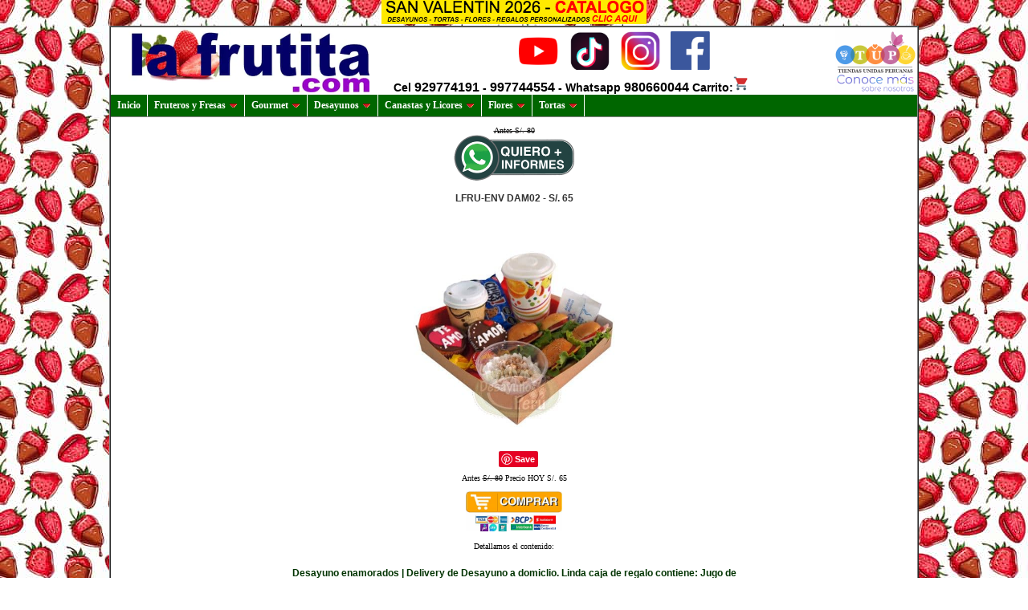

--- FILE ---
content_type: text/html; charset=UTF-8
request_url: https://www.lafrutita.com/envios/index.php?id=inicio2&arr=DAM02&id2=02&t=317
body_size: 14746
content:
<!DOCTYPE html>
<html lang="es"><head>
<meta name="viewport" content="width=device-width, initial-scale=1"> 
<center><a title="San Valentin 2026" href="https://www.grameco.com/14/"><img src="http://www.cacepe.com/s/valen.webp" alt="Catalogo San Valentin" /></a></center>

<link rel="canonical" href="https://www.Lafrutita.com/envios/index.php?id=inicio2&arr=DAM02&id2=02&t=317" /> <title>DAM02 - Delivery de Desayuno | Desayunos para enamorar </title> <title>48 Tableros en  Delivery de Fresas - DAM02 </title> <meta name="description" content="Canastas decoradas | Cajas de desayuno sorpresa | Cajas decoradas para bebes recien nacidos | Cajas decoradas para desayunos sorpresas | Delivery de licores 24 horas | Cajas de desayuno | Bombon decorado | Torta decorada cerveza | Canastas con cupcakes | Desayunos para Chicos delivery lima"/> <meta name="robots" content="index, follow, max-snippet:-1, max-image-preview:large, max-video-preview:-1"/> <meta name="keywords" content=""/><meta property="og:title" content="Delivery de Desayuno | Desayunos para enamorar"/><meta property="og:description" content="Desayuno enamorados | Delivery de Desayuno a domiclio. Linda caja de regalo contiene: Jugo de naranja, café pasado gota a gota, 4 petipanes con delicioso jamon, postre tres leches, galleta chips ahoy!, 1 bombon de chocolate, 2 sachet de azucar y dos cupcakes decorado con masa elastica. Cubiertos, individual decorativo y tarjeta de dedicatoria."/><meta property="og:url" content="/index.php?id=inicio2&arr=DAM02&id2=02&t=317"/><meta property="og:site_name" content="https://www.Lafrutita.com/envios/"/><meta property="article:publisher" content="https://www.facebook.com/tiendasunidasperuanas/"/><meta property="article:modified_time" content="2026-01-15T09:36:52+00:00"/><meta property="og:image" content="https://www.cacepe.com/s/productos/DAM19.jpg"/><meta property="og:image:width" content="300"/><meta property="og:image:height" content="80"/><meta name="Author" Content="Luis Rossell Vizcarra - www.cacepe.com"><meta name="revisit-after" content="1 days"><meta name="distribution" content="Global"><meta http-equiv="Content-Type" content="text/html; charset=iso-8859-1"><meta http-equiv="Content-Language" content="es-pe">		 <meta name="twitter:card" content="summary"/><meta name="twitter:site" content="@grameco" /><meta name="twitter:title" content="Delivery de Desayuno | Desayunos para enamorar"/><meta name="twitter:description" content="Desayuno enamorados | Delivery de Desayuno a domiclio. Linda caja de regalo contiene: Jugo de naranja, café pasado gota a gota, 4 petipanes con delicioso jamon, postre tres leches, galleta chips ahoy!, 1 bombon de chocolate, 2 sachet de azucar y dos cupcakes decorado con masa elastica. Cubiertos, individual decorativo y tarjeta de dedicatoria." /><meta name="twitter:label1" content="Escrito por"><meta name="twitter:data1" content="Delivery de Fresas"><meta name="twitter:label2" content="Tiempo de lectura"><meta name="twitter:data2" content="3 minutos"><style type="text/css">
.ddsubmenustyle, .ddsubmenustyle div{ /*topmost and sub DIVs, respectively*/
font: normal 13px Verdana;
margin: 0;
padding: 0;
position: absolute;
left: 0;
top: 0;
list-style-type: none;
background: white;
border: 1px solid black;
border-bottom-width: 0;
visibility: hidden;
z-index: 100;
}

.ddsubmenustyle ul{
margin: 0;
padding: 0;
position: absolute;
left: 0;
top: 0;
list-style-type: none;
border: 0px none;
}

.ddsubmenustyle li a{
display: block;
width: 170px; /*width of menu (not including side paddings)*/
color: black;
background-color: lightyellow;
text-decoration: none;
padding: 4px 5px;
border-bottom: 1px solid black;
}

* html .ddsubmenustyle li{ /*IE6 CSS hack*/
display: inline-block;
width: 170px; /*width of menu (include side paddings of LI A*/
}

.ddsubmenustyle li a:hover{
background-color: black;
color: white;
}

/* ######### Neutral CSS  ######### */

.downarrowpointer{ /*CSS for "down" arrow image added to top menu items*/
padding-left: 4px;
border: 0;
}

.rightarrowpointer{ /*CSS for "right" arrow image added to drop down menu items*/
position: absolute;
padding-top: 3px;
right: 3px;
border: 0;
}

.backarrowpointer{ /*CSS for "back" arrow image added to breadcrumb of mobile menu sub menus*/
position: relative;
border: 0;
}

.ddiframeshim{
position: absolute;
z-index: 500;
background: transparent;
border-width: 0;
width: 0;
height: 0;
display: block;
}
/* ######### Matt Black Strip Main Menu Bar CSS ######### */

.mattblackmenu ul{
margin: 0;
padding: 0;
font: bold 12px Verdana;
list-style-type: none;
border-bottom: 1px solid gray;
background: #006600;
overflow: hidden;
width: 100%;
}

.mattblackmenu li{
font-size: 12px;
display: inline;
margin: 0;
}

.mattblackmenu li a{
float: left;
display: block;
text-decoration: none;
margin: 0;
padding: 6px 8px; /*padding inside each tab*/
border-right: 1px solid white; /*right divider between tabs*/
color: white;
background: #006600;
}

.mattblackmenu li a:visited{
color: white;
}

.mattblackmenu li a:hover{
background: black; /*background of tabs for hover state */
}

.mattblackmenu a.selected{
background: black; /*background of tab with "selected" class assigned to its LI */
}
.notransition{ /* class to temporarily disable CSS3 transition. No not edit */
  -webkit-transition: none !important;
  -moz-transition: none !important;
  -o-transition: none !important;
  transition: none !important;
}

/* ######### Mobile Menu CSS  ######### */


nav.mobilelevelsmenu{
	position: fixed;
	width: 240px; /* width of menu. Percentage value accepted */
	height: 100%; /* height of menu */
	border: 1px solid black;
  left: 0;
  top: 0;
  z-index: 1000;
	overflow: hidden;
	-webkit-transform: translateX(-100%);
	transform: translateX(-100%);
	opacity: 0;
	-webkit-transition: all 0.5s; /* animate UL menus within mobile container into view */
	transition: all 0.5s; /* animate UL menus within mobile container into view */
}

nav.mobilelevelsmenu.open{
	-webkit-transform: translateX(0);
	transform: translateX(0);
	opacity: 1;
	-webkit-transition: all 0.5s; /* animate UL menus within mobile container into view */
	transition: all 0.5s; /* animate UL menus within mobile container into view */
}

nav.mobilelevelsmenu ul{
	width: 100%;
	height: 100%;
	position: absolute;
	overflow-y: auto;
	list-style: none;
	margin: 0;
	padding: 0;
	left: 0;
	top: 0;
	background: lightyellow;
	font-size: 12px;
	font-weight: bold;
  box-shadow: 0 0 10px gray;
	-webkit-box-sizing: border-box;
	-moz-box-sizing: border-box;
	box-sizing: border-box;
	-webkit-transition: left 0.5s;
	transition: left 0.5s; /* animate UL menus' left property inside mobile container to show them */
}


nav.mobilelevelsmenu ul li.breadcrumb{ /* Breadcrumb DIV that gets added to top of each sub level UL menu */
  position: relative;
  padding: 10px;
  border-bottom: 1px solid gray;
  background: black;
	color: white;
  font-weight: bold;
  cursor: pointer;
}

nav.mobilelevelsmenu ul span.left{ /* SPAN inside breadcrumb containing "left" arrow markup */
	margin-right: 5px;
	font-weight: bold;
	font-size: 1.5em;
	color: darkred;
}


nav.mobilelevelsmenu ul li{
	
}

nav.mobilelevelsmenu ul li a{
  text-decoration: none;
  display: block;
  padding: 10px;
  color: black;
  border-bottom: 1px solid #eee;
}

nav.mobilelevelsmenu ul li a:hover{
  background: black;
	color: white;
}

nav.mobilelevelsmenu ul li a span.right{ /* SPAN inside LI headers containing "right" arrow markup */
  position: absolute;
  right: 8px;
	font-weight: bold;
	font-size: 1.1em;
}

/* ############# Animated Drawer icon (horizontal mobile menu toggler) CSS ############# */

.animateddrawer{
	font-size: 10px; /* Base font size. Adjust this value to modify size of drawer icon */
  width: 3em; 
  height: 2.8em; 
  outline: none;
  display: none;
	position: relative;
	background: white;
	z-index: 1000;
}

.animateddrawer:before, .animateddrawer:after{
  position: absolute;
  content: '';
  display: block;
  width: 100%;
  height: 0.6em; /* height of top and bottom drawer line */
  background: black;
  border-radius: 2px;
  top: 0;
  left: 0;
  opacity: 1;
  -webkit-transition: all 0.3s ease-in; /* set transition type and time */
  transition: all 0.3s ease-in; 
}

.animateddrawer:after{
  top: auto;
  bottom: 0;
}

.animateddrawer span{
  width: 100%;
  height: 0.6em; /* height of middle drawer line */
  background: black;
  position: absolute;
  top: 50%;
  margin-top: -0.3em; /* set this to - half of middle drawer line height */
  border-radius: 2px;
  -ms-transform-origin: 50% 50%;
  -webkit-transform-origin: 50% 50%;
  transform-origin: 50% 50%;
  -webkit-transition: all 0.3s ease-in 0.3s; /* set transition type and time */
  transition: all 0.3s ease-in 0.3s;
}

.animateddrawer span::after{
  content: '';
  display: block;
  width: 100%;
  height: 0.6em; /* height of middle drawer line */
  background: black;
  border-radius: 2px;
  position: absolute;
  -ms-transform-origin: 50% 50%;
  -webkit-transform-origin: 50% 50%;
  transform-origin: 50% 50%;
  -webkit-transition: all 0.3s ease-in 0.3s; /* set transition type and time */
  transition: all 0.3s ease-in 0.3s;
}

.animateddrawer.open{
}

.animateddrawer.open:before{ /* style when .open class is added to button */
  top: 50%;
  margin-top: -0.3em; /* set this to - half of top drawer line height */
  opacity: 0;
}

.animateddrawer.open:after{ /* style when .open class is added to button */
  bottom: 50%;
  opacity: 0;
}

.animateddrawer.open span{ /* style when .open class is added to button */
  -ms-transform: rotate(-45deg);
  -webkit-transform: rotate(-45deg);
  transform: rotate(-45deg);
}

.animateddrawer.open span:after{ /* style when .open class is added to button */
  -ms-transform: rotate(-90deg);
  -webkit-transform: rotate(-90deg);
  transform: rotate(-90deg);
}
.Estilo17 {font-size: 14px; font-weight: bold; font-family: Verdana, Arial, Helvetica, sans-serif; }
.Estilo20 {font-size: 16px}
body {
	margin-top:0px;
	background-image: url('https://www.cacepe.com/s/fondos/fondoLaFrutita.comenvios.jpg');
	font-family:Verdana;font-size:10px;text-align:left}a:link{color:#000;text-decoration:none}a:visited{color:#000;text-decoration:none}a:hover{text-decoration:underline;color:#000}a:active{text-decoration:none;color:#000}.textoMedidas{color:#666;font-size:12px;font:Arial,Helvetica,sans-serif font-style:normal;font-size-adjust:none;font-stretch:normal;font-weight:100}.tituloProducto{font-size:14px;color:#900;font-weight:700;font-style:normal}.costos{color:#333;font-size:11px;font-weight:50;font-style:normal;font-size-adjust:none;font-stretch:normal;font-style:normal}.textoArreglos{font-weight:700;color:#030;font-size:12px}h1{color:#666;font-size:12px;font:Arial,Helvetica,sans-serif font-style:normal;font-size-adjust:none;font-stretch:normal;font-weight:100}h2{font-weight:700;color:#030;font-size:12px}h1,h2,h3,h4,h5,h6{font-family:Arial,Helvetica,sans-serif}h3{font-size:12px;color:#333}h4{font-size:14px;color:#fff}h5{font-size:10px;color:#fff}h6{font-size:10px;color:#333}
.button {
    background-color: #FEF7DE;
	    color: black;
    padding: 8px 10px;
    text-align: center;
    text-decoration: overline ;
    display: inline-block;
    font-size: 16px;
border-radius: 20px;
    border: 1px solid #f44336;
}
</style>
<script>
if(void 0===dd_domreadycheck)var dd_domreadycheck=!1;var ddlevelsmenu={mql:window.matchMedia?window.matchMedia("screen and (max-width: 700px)"):{matches:!1,addListener:function(){}},enableshim:!1,arrowpointers:{downarrow:["https://www.cacepe.com/s/menus/ddlevelsfiles/arrow-down.gif",11,7],rightarrow:["https://www.cacepe.com/s/menus/ddlevelsfiles/arrow-right.gif",12,12],backarrow:["https://www.cacepe.com/s/menus/ddlevelsfiles/left.gif"],showarrow:{toplevel:!0,sublevel:!0}},hideinterval:200,effects:{enableswipe:!0,enableslide:!0,enablefade:!0,duration:200},httpsiframesrc:"blank.htm",topmenuids:[],menuclone:{},topitems:{},subuls:{},lastactivesubul:{},topitemsindex:-1,ulindex:-1,hidetimers:{},shimadded:!1,nonFF:!/Firefox[\/\s](\d+\.\d+)/.test(navigator.userAgent),ismobile:null!=navigator.userAgent.match(/(iPad)|(iPhone)|(iPod)|(android)|(webOS)/i),mobilezindex:1e3,getoffset:function(e,t){return e.offsetParent?e[t]+this.getoffset(e.offsetParent,t):e[t]},getoffsetof:function(e){e._offsets={left:this.getoffset(e,"offsetLeft"),top:this.getoffset(e,"offsetTop")}},getwindowsize:function(){this.docwidth=window.innerWidth?window.innerWidth-10:this.standardbody.clientWidth-10,this.docheight=window.innerHeight?window.innerHeight-15:this.standardbody.clientHeight-18},gettopitemsdimensions:function(){for(var e=0;e<this.topmenuids.length;e++)for(var t=this.topmenuids[e],s=0;s<this.topitems[t].length;s++){var i=this.topitems[t][s],n=document.getElementById(i.getAttribute("rel"));i._dimensions={w:i.offsetWidth,h:i.offsetHeight,submenuw:n.offsetWidth,submenuh:n.offsetHeight}}},isContained:function(e,t){for(var s=(t=window.event||t).relatedTarget||("mouseover"==t.type?t.fromElement:t.toElement);s&&s!=e;)try{s=s.parentNode}catch(t){s=e}return s==e},addpointer:function(e,t,s,i){var n=document.createElement("img");n.src=s[0],n.style.width=s[1]+"px",n.style.height=s[2]+"px","rightarrowpointer"==t&&(n.style.left=e.offsetWidth-s[2]-2+"px"),n.className=t;var o=e.childNodes[1!=e.firstChild.nodeType?1:0];o&&"SPAN"==o.tagName&&(e=o),"before"==i?e.insertBefore(n,e.firstChild):e.appendChild(n)},css:function(e,t,s){var i=new RegExp("(^|\\s+)"+t+"($|\\s+)","ig");if("check"==s)return i.test(e.className);"remove"==s?e.className=e.className.replace(i,""):"add"!=s||i.test(e.className)||(e.className+=" "+t)},addshimmy:function(e){var t=window.opera?document.createElement("div"):document.createElement("iframe");t.className="ddiframeshim",t.setAttribute("src","https:"==location.protocol?this.httpsiframesrc:"about:blank"),t.setAttribute("frameborder","0"),e.appendChild(t);try{t.style.filter="progid:DXImageTransform.Microsoft.Alpha(style=0,opacity=0)"}catch(e){}return t},positionshim:function(e,t,s,i,n){if(e._istoplevel){n=window.pageYOffset?window.pageYOffset:this.standardbody.scrollTop;var o=e._offsets.top-n,d=n+this.docheight-e._offsets.top-e._dimensions.h;o>0&&(this.shimmy.topshim.style.left=i+"px",this.shimmy.topshim.style.top=n+"px",this.shimmy.topshim.style.width="99%",this.shimmy.topshim.style.height=o+"px"),d>0&&(this.shimmy.bottomshim.style.left=i+"px",this.shimmy.bottomshim.style.top=e._offsets.top+e._dimensions.h+"px",this.shimmy.bottomshim.style.width="99%",this.shimmy.bottomshim.style.height=d+"px")}},hideshim:function(){this.shimmy.topshim.style.width=this.shimmy.bottomshim.style.width=0,this.shimmy.topshim.style.height=this.shimmy.bottomshim.style.height=0},getoffset:function(e,t){return e.offsetParent?e[t]+this.getoffset(e.offsetParent,t):e[t]},buildmenu:function(e,t,s,i,n,o){t._master=e,t._pos=i,t._istoplevel=n,n&&this.addEvent(t,function(e){ddlevelsmenu.hidemenu(ddlevelsmenu.subuls[this._master][parseInt(this._pos)].parentNode)},"click"),this.subuls[e][i]=s,t._dimensions={w:t.offsetWidth,h:t.offsetHeight,submenuw:s.offsetWidth,submenuh:s.offsetHeight},this.getoffsetof(t),s.parentNode.style.left=0,s.parentNode.style.top=0,s.parentNode.style.visibility="hidden",s.style.visibility="hidden",this.addEvent(t,function(e){if(ddlevelsmenu.ismobile||!ddlevelsmenu.isContained(this,e)){var s=ddlevelsmenu.subuls[this._master][parseInt(this._pos)];this._istoplevel&&(ddlevelsmenu.css(this,"selected","add"),clearTimeout(ddlevelsmenu.hidetimers[this._master][this._pos])),ddlevelsmenu.getoffsetof(t);var i=window.pageXOffset?window.pageXOffset:ddlevelsmenu.standardbody.scrollLeft,n=window.pageYOffset?window.pageYOffset:ddlevelsmenu.standardbody.scrollTop,d=this._offsets.left+this._dimensions.submenuw+(this._istoplevel&&"topbar"==o?0:this._dimensions.w),l=this._offsets.top+this._dimensions.submenuh,a=this._istoplevel?this._offsets.left+("sidebar"==o?this._dimensions.w:0):this._dimensions.w;d-i>ddlevelsmenu.docwidth&&(a+=-this._dimensions.submenuw+(this._istoplevel&&"topbar"==o?this._dimensions.w:-this._dimensions.w),(!this._istoplevel||"topbar"!=o)&&this._offsets.left-this._dimensions.submenuw<i&&(a=0)),s.parentNode.style.left=a+"px";var m=this._istoplevel?this._offsets.top+("sidebar"==o?0:this._dimensions.h):this.offsetTop;l-n>ddlevelsmenu.docheight&&(this._dimensions.submenuh<this._offsets.top+("sidebar"==o?this._dimensions.h:0)-n?m+=-this._dimensions.submenuh+(this._istoplevel&&"topbar"==o?-this._dimensions.h:this._dimensions.h):m+=-(this._offsets.top-n)+(this._istoplevel&&"topbar"==o?-this._dimensions.h:0)),s.parentNode.style.top=m+"px",ddlevelsmenu.enableshim&&(0==ddlevelsmenu.effects.enableswipe||ddlevelsmenu.nonFF)?ddlevelsmenu.positionshim(t,s,o,i,n):s.FFscrollInfo={x:i,y:n},ddlevelsmenu.showmenu(t,s,o),ddlevelsmenu.ismobile?(t._istoplevel||e.target.parentNode.getElementsByTagName("ul").length>0)&&(e.preventDefault(),e.stopPropagation()):(e.preventDefault&&e.preventDefault(),e.stopPropagation&&e.stopPropagation())}},this.ismobile?"click":"mouseover"),this.addEvent(t,function(e){var t=ddlevelsmenu.subuls[this._master][parseInt(this._pos)];this._istoplevel?ddlevelsmenu.isContained(this,e)||ddlevelsmenu.isContained(t.parentNode,e)||ddlevelsmenu.hidemenu(t.parentNode):this._istoplevel||ddlevelsmenu.isContained(this,e)||ddlevelsmenu.hidemenu(t.parentNode)},"mouseout")},buildmobilemenu:function(e,t,s){if(document.getElementById(e+"-mobile"))i=document.getElementById(e+"-mobile");else{var i;(i=document.createElement("nav")).setAttribute("id",e+"-mobile"),i.className="mobilelevelsmenu",document.body.appendChild(i);var n=document.getElementById(e+"-mobiletoggle");n&&this.addEvent(n,function(t){ddlevelsmenu.togglemobilemenu(e),t.stopPropagation(),t.preventDefault()},"click")}var o=function(e,t,s,i){s=s||function(){},i=i||function(){};for(var n=document.createDocumentFragment(),o=t?e.cloneNode(!0):e,d=o.getElementsByTagName("ul"),l=d.length-1;l>=0;l--){var a=d[l],m=d[l].parentNode;n.appendChild(d[l]),s(l,m,a)}return n.appendChild(o),i(o),n}(t,!1,function(e,t,s){var i=document.createElement("img");i.src=ddlevelsmenu.arrowpointers.rightarrow[0],i.alt="Flecha",i.className="rightarrowpointer",t.getElementsByTagName("a")[0].appendChild(i),t._submenuref=s,s.className="submenu";var n=document.createElement("li");n.className="breadcrumb",n.innerHTML='<img height="12" width="12" alt="flechita" src="'+ddlevelsmenu.arrowpointers.backarrow[0]+'" class="backarrowpointer" /> '+t.getElementsByTagName("a")[0].firstChild.nodeValue,n._headerref=t,s.insertBefore(n,s.getElementsByTagName("li")[0]),ddlevelsmenu.addEvent(t,function(e){this.parentNode;var t=this._submenuref;ddlevelsmenu.animatemobilesubmenu(t,"100%",0),e.stopPropagation(),e.preventDefault()},"click"),ddlevelsmenu.addEvent(n,function(e){var t=this._headerref.parentNode;ddlevelsmenu.animatemobilesubmenu(t,"-100%",0),e.stopPropagation(),e.preventDefault()},"click")},function(e){e.style.zIndex=ddlevelsmenu.mobilezindex++});i.appendChild(o)},setopacity:function(e,t){if(e.style.opacity=t,"string"!=typeof e.style.opacity){e.style.MozOpacity=t;try{e.filters&&(e.style.filter="progid:DXImageTransform.Microsoft.alpha(opacity="+100*t+")")}catch(e){}}},animatemobilesubmenu:function(e,t,s){this.css(e,"notransition","add"),e.style.zIndex=ddlevelsmenu.mobilezindex++,e.style.left=t,window.getComputedStyle(e).left,this.css(e,"notransition","remove"),e.style.left=s},togglemobilemenu:function(e,t,s){var i=document.getElementById(e+"-mobiletoggle"),n=document.getElementById(e+"-mobile");return n&&(ddlevelsmenu.css(n,"open","check")?(ddlevelsmenu.css(n,"open","remove"),i&&ddlevelsmenu.css(i,"open","remove")):(ddlevelsmenu.css(n,"open","add"),i&&ddlevelsmenu.css(i,"open","add"))),!1},showmenu:function(e,t,s){if(this.effects.enableswipe||this.effects.enablefade){if(this.effects.enableswipe){var i=e._istoplevel&&"topbar"==s?e._dimensions.submenuh:e._dimensions.submenuw;t.parentNode.style.width=t.parentNode.style.height=0,t.parentNode.style.overflow="hidden"}this.effects.enablefade&&(t.parentNode.style.width=t.offsetWidth+"px",t.parentNode.style.height=t.offsetHeight+"px",this.setopacity(t.parentNode,0)),t._curanimatedegree=0,t.parentNode.style.visibility="visible",t.style.visibility="visible",clearInterval(t._animatetimer),t._starttime=(new Date).getTime(),t._animatetimer=setInterval(function(){ddlevelsmenu.revealmenu(e,t,i,s)},10)}else t.parentNode.style.visibility="visible",t.style.visibility="visible"},revealmenu:function(e,t,s,i){var n=(new Date).getTime()-t._starttime;n<this.effects.duration?(this.effects.enableswipe&&(0==t._curanimatedegree&&(t.parentNode.style[e._istoplevel&&"topbar"==i?"width":"height"]=(e._istoplevel&&"topbar"==i?t.offsetWidth:t.offsetHeight)+"px"),t.parentNode.style[e._istoplevel&&"topbar"==i?"height":"width"]=t._curanimatedegree*s+"px",this.effects.enableslide&&(t.style[e._istoplevel&&"topbar"==i?"top":"left"]=Math.floor((t._curanimatedegree-1)*s)+"px")),this.effects.enablefade&&this.setopacity(t.parentNode,t._curanimatedegree)):(clearInterval(t._animatetimer),this.effects.enableswipe&&(t.parentNode.style.width=t.offsetWidth+"px",t.parentNode.style.height=t.offsetHeight+"px",t.parentNode.style.overflow="visible",this.effects.enableslide&&(t.style.top=0,t.style.left=0)),this.effects.enablefade&&(this.setopacity(t.parentNode,1),t.parentNode.style.filter=""),this.enableshim&&t.FFscrollInfo&&this.positionshim(e,t,i,t.FFscrollInfo.x,t.FFscrollInfo.y)),t._curanimatedegree=(1-Math.cos(n/this.effects.duration*Math.PI))/2},hidemenu:function(e){void 0!==e._pos&&(this.css(this.topitems[e._master][parseInt(e._pos)],"selected","remove"),this.enableshim&&this.hideshim()),clearInterval(e.firstChild._animatetimer),e.style.left=0,e.style.top="-1000px",e.style.visibility="hidden",e.firstChild.style.visibility="hidden"},addEvent:function(e,t,s){e.addEventListener?e.addEventListener(s,t,!1):e.attachEvent&&e.attachEvent("on"+s,function(){return t.call(e,window.event)})},domready:function(e){dd_domreadycheck?e():(document.addEventListener?document.addEventListener("DOMContentLoaded",function(){document.removeEventListener("DOMContentLoaded",arguments.callee,!1),e(),dd_domreadycheck=!0},!1):document.attachEvent&&document.documentElement.doScroll&&window==window.top&&function(){if(dd_domreadycheck)e();else{try{document.documentElement.doScroll("left")}catch(e){return void setTimeout(arguments.callee,0)}e(),dd_domreadycheck=!0}}(),document.attachEvent&&parent.length>0&&this.addEvent(window,function(){e()},"load"))},init:function(e,t,s){var i=document.getElementById(e),n=document.getElementById(e+"-mobile"),o=document.getElementById(e+"-mobiletoggle");if("object"!=typeof this.menuclone[e]){this.menuclone[e]=i.getElementsByTagName("ul")[0].cloneNode(!0);for(var d=this.menuclone[e].getElementsByTagName("a"),l=0;l<d.length;l++)if(d[l].getAttribute("rel")){var a=(h=document.getElementById(d[l].getAttribute("rel"))).cloneNode(!0);a.removeAttribute("id"),a.removeAttribute("class"),d[l].parentNode.appendChild(a)}this.addEvent(document,function(t){var s=document.getElementById(e+"-mobile"),i=document.getElementById(e+"-mobiletoggle");s&&ddlevelsmenu.css(s,"open","remove"),i&&(i.className=i.className.replace(/\s*open/g,""))},"click")}if(s)return n||this.buildmobilemenu(e,this.menuclone[e],t),"none"!=i.style.display&&(i.style.display="none"),void(o&&(o.style.display="block"));if(i.style.display="block",n&&ddlevelsmenu.css(n,"open","remove"),o&&(o.className=o.className.replace(/\s*open/g,""),o.style.display="none"),"object"!=typeof this.topitems[e]){this.standardbody="CSS1Compat"==document.compatMode?document.documentElement:document.body,this.topitemsindex=-1,this.ulindex=-1,this.topmenuids.push(e),this.topitems[e]=[],this.subuls[e]=[],this.hidetimers[e]=[],this.enableshim=!this.ismobile&&this.enableshim,this.enableshim&&!this.shimadded&&(this.shimmy={},this.shimmy.topshim=this.addshimmy(document.body),this.shimmy.bottomshim=this.addshimmy(document.body),this.shimadded=!0);d=document.getElementById(e).getElementsByTagName("a");var m=[];this.getwindowsize();for(l=0;l<d.length;l++)if(d[l].getAttribute("rel")){this.topitemsindex++,this.ulindex++;var r=d[l];this.topitems[e][this.topitemsindex]=r;var h=document.getElementById(r.getAttribute("rel")),u=document.createElement("div");u.className="ddsubmenustyle",h.removeAttribute("class"),u.appendChild(h),document.body.appendChild(u),m.push(u),u.style.zIndex=2e3,u._master=e,u._pos=this.topitemsindex,this.addEvent(u,function(e){e.stopPropagation(),e.cancelBubble=!0},"touchstart"),this.addEvent(u,function(e){ddlevelsmenu.hidemenu(this)},"click");var c="sidebar"==t?"rightarrowpointer":"downarrowpointer",f="sidebar"==t?this.arrowpointers.rightarrow:this.arrowpointers.downarrow;this.arrowpointers.showarrow.toplevel&&this.addpointer(r,c,f,"sidebar"==t?"before":"after"),this.buildmenu(e,r,h,this.ulindex,!0,t),u.onmouseover=function(){clearTimeout(ddlevelsmenu.hidetimers[this._master][this._pos])},this.addEvent(u,function(e){if(!ddlevelsmenu.isContained(this,e)&&!ddlevelsmenu.isContained(ddlevelsmenu.topitems[this._master][parseInt(this._pos)],e)){var t=this;ddlevelsmenu.enableshim&&ddlevelsmenu.hideshim(),ddlevelsmenu.hidetimers[this._master][this._pos]=setTimeout(function(){ddlevelsmenu.hidemenu(t)},ddlevelsmenu.hideinterval)}},"mouseout");for(var p=h.getElementsByTagName("ul"),v=0;v<p.length;v++){this.ulindex++;var b=p[v].parentNode,y=document.createElement("div");y.appendChild(p[v]),b.appendChild(y),this.arrowpointers.showarrow.sublevel&&this.addpointer(b.getElementsByTagName("a")[0],"rightarrowpointer",this.arrowpointers.rightarrow,"before"),this.buildmenu(e,b,p[v],this.ulindex,!1,t)}}this.addEvent(window,function(){ddlevelsmenu.getwindowsize(),ddlevelsmenu.gettopitemsdimensions()},"resize"),this.ismobile&&this.addEvent(document,function(e){for(var t=0;t<m.length;t++)ddlevelsmenu.hidemenu(m[t])},"touchstart")}},setup:function(e,t){this.domready(function(){ddlevelsmenu.init(e,t,ddlevelsmenu.mql.matches)}),this.mql.addListener(function(){ddlevelsmenu.domready(function(){ddlevelsmenu.init(e,t,ddlevelsmenu.mql.matches)})})}};
</script>
 	<script type="application/ld+json">
    {
      "@context": "https://schema.org",
      "@type": "SpecialAnnouncement",
      "name": "Regalos Dia del Niño",
       "url": "index.php?id=categoria&var=220",
      "text": "En nuestra tienda encontrarás los regalos más divertidos, creativos y únicos para sorprender a los pequeños. Juguetes, sorpresas y detalles que llenan de magia su día.",
      "datePosted": "2026-01-15T09:36:52+00:00",
      "expires": "2025-08-31T23:59",
      "quarantineGuidelines": "index.php?id=categoria&var=220",
      "diseasePreventionInfo": "index.php?id=categoria&var=220",
      "spatialCoverage": [
        {
          "type": "AdministrativeArea",
          "name": "San Borja, LIMA"
        },
        {
          "type": "AdministrativeArea",
          "name": "Surco, LIMA"
        },
        {
          "type": "AdministrativeArea",
          "name": "Miraflores, LIMA"
        }
      ]
    }
    </script>	 	<script type="application/ld+json">
    {
      "@context": "https://schema.org",
      "@type": "SpecialAnnouncement",
      "name": "Regalos Delivery Lima Peru",
       "url": "index.php?id=categoria&var=68",
      "text": "Canastas de víveres para regalar 2025 sorprende con nuestras elegantes regaos, disponibles en una amplia variedad de modelos y presentaciones. Opciones surtidas ideales para regalos corporativos, ejecutivos.",
      "datePosted": "2026-01-15T09:36:52+00:00",
      "expires": "2025-07-31T23:59",
      "quarantineGuidelines": "index.php?id=categoria&var=68",
      "diseasePreventionInfo": "index.php?id=categoria&var=68",
      "spatialCoverage": [
        {
          "type": "AdministrativeArea",
          "name": "San Borja, LIMA"
        },
        {
          "type": "AdministrativeArea",
          "name": "Surco, LIMA"
        },
        {
          "type": "AdministrativeArea",
          "name": "Miraflores, LIMA"
        }
      ]
    }
    </script>	 	<script type="application/ld+json">
    {
      "@context": "https://schema.org",
      "@type": "SpecialAnnouncement",
      "name": "Regalos y Desayunos Delivery a Lima 2025",
	   "url": "index.php?id=categoria&var=319",
      "text": "Desayunos Especiales y Más para Cada Ocasión Sorprende con desayunos únicos: desde desayunos sorpresa y de cumpleaños, hasta opciones románticas, criollas o futboleras. También contamos con boxes temáticos, arreglos florales y ramos perfectos para aniversarios y momentos inolvidables.",
      "datePosted": "2026-01-15T09:36:52+00:00",
      "expires": "2025-07-31T23:59",
      "quarantineGuidelines": "index.php?id=categoria&var=319",
      "diseasePreventionInfo": "index.php?id=categoria&var=319",
      "spatialCoverage": [
        {
          "type": "AdministrativeArea",
          "name": "San Borja, LIMA"
        },
        {
          "type": "AdministrativeArea",
          "name": "Surco, LIMA"
        },
        {
          "type": "AdministrativeArea",
          "name": "Miraflores, LIMA"
        }
      ]
    }
    </script>	
</head>
	<table width="82" border="1" align="center" cellpadding="0" cellspacing="0">
  <tr>
    <td height="1"><table width="1004" border="0" align="center" cellpadding="0" cellspacing="0">
      <tr>
        <td width="14"></td>
      </tr>
      <tr>
        <td colspan="3" ></td>
      </tr>
      <tr>
        <td height="3" colspan="3" bgcolor="#FFFFFF"><table width="1000" border="0" align="center" cellpadding="0" cellspacing="0">     
          <tr>      
            <td height="80"><table width="100%" height="76" border="0" cellpadding="0" cellspacing="0" bgcolor="#FFFFFF">
              <tr>
                <td width="35%" rowspan="4"><table width="100%" border="0" cellpadding="0" cellspacing="0">
  <tr>
    <td width="350" rowspan="2"><img src="https://www.cacepe.com/s/dinteles/LaFrutita.comenvios.webp" alt="Delivery de Fresas on Chocolate Lima" width="300" height="80" hspace="20" vspace="0" /></td>
    <td width="" height="60"><div align="center"><a href="https://instagram.com/desayunoperu" target="_blank"><img src="https://www.cacepe.com/s/comunes/images/redes-sociales.png" alt="Lafrutita Lima - Redes Sociales"  width="250"border="0" /></a></div></td>
    <td width="100" rowspan="2"><a href="https://www.cacepe.com/" target="_blank"><img src="https://www.cacepe.com/s/comunes/images/tiendasunidasperuanas.png" width="100" height="80" alt="Tiendas Unidas Peruanas - Fruteros y Fresas" /></a></td>
  </tr>
  <tr>
    <td height="19" class="Estilo17">Cel <span class="Estilo20">929774191</span> - <span class="Estilo20">997744554</span> - Whatsapp <span class="Estilo20">980660044 <a href="index.php?id=compraronline" target="_self" class="Estilo17"> Carrito:<img src="https://www.cacepe.com/s/comunes/images/carico.png" width="20" height="20" alt="Whatsapp 98066044"></a> </span></td>
  </tr>
</table></td>
              </tr>
            </table></td>            
          </tr>
        </table></td>
      </tr>      
      <tr>
        <td height="3" colspan="3" bgcolor="#999999"><a class="animateddrawer" aria-label="Menu" id="ddtopmenubar-mobiletoggle" href="#">
<span></span>
</a>
<script type="text/javascript">
ddlevelsmenu.setup("ddtopmenubar", "topbar") //ddlevelsmenu.setup("mainmenuid", "topbar|sidebar")
</script>
<div id="ddtopmenubar" class="mattblackmenu">
<ul>
<li><a href="index.php">Inicio</a></li>
<li><a href="index.php" rel="ddsubmenu6">Fruteros y Fresas</a></li>
<li><a href="index.php" rel="ddsubmenu3">Gourmet</a></li>
<li><a href="index.php" rel="ddsubmenu2">Desayunos</a></li>
<li><a href="index.php" rel="ddsubmenu7">Canastas y Licores</a></li>
<li><a href="index.php" rel="ddsubmenu4">Flores</a></li>
<li><a href="index.php" rel="ddsubmenu1">Tortas</a></li>
</ul>
</div>
<a class="animateddrawer" aria-label="Menu" id="ddtopmenubar-mobiletoggle" href="#">
<span></span>
</a>
<script type="text/javascript">
ddlevelsmenu.setup("ddtopmenubar", "topbar") //ddlevelsmenu.setup("mainmenuid", "topbar|sidebar")
</script>
<ul id="ddsubmenu6" class="ddsubmenustyle"> 
						<li><a href="index.php?id=categoria&var=323">Fresas con Chocolate</a></li>
                             <li><a href="index.php?id=categoria&var=72">Fruteros en Tazas</a></li>    
                             <li><a href="index.php?id=categoria&var=73">Fruteros Gourmet</a></li>
                             <li><a href="index.php?id=categoria&var=77">Fruteros con Flores</a></li>    
                             <li><a href="index.php?id=categoria&var=851">Fruteros Deluxe</a></li>
                              <li><a href="index.php?id=categoria&var=166">Fruteros con Frutas</a></li>
                               <li><a href="index.php?id=categoria&var=167">Fruteros Gigantes</a></li>                                      
</ul>
<ul id="ddsubmenu7" class="ddsubmenustyle"> 
        <li><a href="index.php?id=categoria&var=68">Viveres</a></li>
         <li><a href="index.php?id=categoria&var=4">Con Cervezas</a></li>
         <li><a href="index.php?id=categoria&var=977">Cerveza Artesanal</a></li>
        <li><a href="index.php?id=categoria&var=800">Con Licores</a></li>
        <li><a href="index.php?id=categoria&var=74">Para Caballeros</a></li>
        <li><a href="index.php?id=categoria&var=35">Otros Licores</a></li>
        <li><a href="index.php?id=categoria&var=59">Licores y Flores</a></li>
       <li><a href="index.php?id=categoria&var=74">Para Caballeros</a></li>
        <li><a href="index.php?id=categoria&var=59">Licores y Flores</a></li>
         <li><a href="index.php?id=categoria&var=96">Corporativas</a></li>
 		 <li><a href="index.php?id=categoria&var=34">Para ellos</a></li>
 		 <li><a href="index.php?id=categoria&var=238">Empresariales</a></li>
 		 <li><a href="index.php?id=categoria&var=34">Para ellos</a></li>
         <li><a href="index.php?id=categoria&var=67">Para Damas</a></li>
         <li><a href="index.php?id=categoria&var=73">Con Frutas</a></li>
         <li><a href="index.php?id=categoria&var=97">Babys Recien Nacidos</a></li>                                         
</ul>

<ul id="ddsubmenu8" class="ddsubmenustyle"> 
<li><a href="index.php?id=agente-de-ventas">Agente de Ventas</a></li>
<li><a href="index.php?id=uso-de-marca-productos">Uso de Marca y Productos</a></li>
<li><a href="index.php?id=domino-en-venta">Este dominio esta en venta!</a></li>                                          
</ul>

<ul id="ddsubmenu1" class="ddsubmenustyle">
<li><a href="#">Tortas Tematicas</a>
 	 <ul>
		<li><a href="index.php?id=categoria&var=357">Temas Varios</a></li>
		<li><a href="index.php?id=categoria&var=98">Foto-Tortas</a></li>
		<li><a href="index.php?id=categoria&var=235">Kpop - Coreanas</a></li>
		<li><a href="index.php?id=categoria&var=234">Gymnasio</a></li>
        <li><a href="index.php?id=categoria&var=157">Cumpleaños</a></li>
		<li><a href="index.php?id=categoria&var=158">Enamorados/Amor</a></li>
		<li><a href="#">Para Ellos</a>
   			 <ul>	
                 <li><a href="index.php?id=categoria&var=439">Tortas de Autos</a></li>
                 <li><a href="index.php?id=categoria&var=206">Runners</a></li>
				 <li><a href="index.php?id=categoria&var=435">FootBall Tortas</a></li>
				 <li><a href="index.php?id=categoria&var=389">Aviones</a></li>
				 <li><a href="index.php?id=categoria&var=159">Ejercito</a></li>
			     <li><a href="index.php?id=categoria&var=128">Star Wars</a></li>
  				 <li><a href="index.php?id=categoria&var=142">ConsolasVideo</a></li>
 		   </ul>
		</li>
		<li><a href="#">Para Ellas</a>
		   <ul>
		   		 <li><a href="index.php?id=categoria&var=66">Carteras</a>  
                 <li><a href="index.php?id=categoria&var=438">De Corazon</a>  
                <li><a href="index.php?id=categoria&var=215">Costura</a></li>
                <li><a href="index.php?id=categoria&var=206">Tortas Runners</a></li>
                <li><a href="index.php?id=categoria&var=207">Tortas Joyas Tous</a></li>
                  <li><a href="index.php?id=categoria&var=202">Tortas Maquillaje MAC</a></li>    
                    <li><a href="index.php?id=categoria&var=208">Victoria Secret</a></li>
                 <li><a href="index.php?id=categoria&var=198">Barbie</a></li>
 			    <li><a href="index.php?id=categoria&var=602">Especial para ellas</a>
                <li><a href="index.php?id=categoria&var=203">Carteras MK</a>  
    			<li><a href="index.php?id=categoria&var=138">Temas Candy</a></li>
		 </ul>
	  </li>
      <li><a href="#">Profesiones</a>
  <ul>
  <li><a href="index.php?id=categoria&var=183">Dentistas</a></li>
  <li><a href="index.php?id=categoria&var=214">Contadores</a>  
   <li><a href="index.php?id=categoria&var=215">Diseño de Modas</a></li>
    <li><a href="index.php?id=categoria&var=213">Musicos</a></li> 
  <li><a href="index.php?id=categoria&var=206">Runners</a></li>
<li><a href="index.php?id=categoria&var=120">Abogados</a></li>
<li><a href="index.php?id=categoria&var=89">Bomberos</a></li>
<li><a href="index.php?id=categoria&var=130">Doctores</a></li>
<li><a href="index.php?id=categoria&var=155">Arquitectos</a>
<li><a href="index.php?id=categoria&var=130">Enfermeras</a></li>
  <li><a href="index.php?id=categoria&var=214">Economistas</a>  
<li><a href="index.php?id=categoria&var=155">Ing.Civil</a>  
<li><a href="index.php?id=categoria&var=159">Militares</a></li>
	</ul>	  
		  </li>  
    <li><a href="index.php?id=categoria&var=156">Compromiso</a></li>
	  <li><a href="index.php?id=categoria&var=443">Numero Tortas</a></li>
      <li><a href="index.php?id=categoria&var=881">Mini-Tortas</a></li>
   </ul>
</li>
<li><a href="#">Tortas Infantiles</a>
 	 <ul>
		<li><a href="index.php?id=categoria&var=132">Infantiles General</a></li>
		 <li><a href="index.php?id=categoria&var=136">Mickey y Minnie</a></li>
		 <li><a href="index.php?id=categoria&var=121">La Granja Zenon</a></li>
		<li><a href="#">Niños</a>
		  <ul>
		 <li><a href="index.php?id=categoria&var=162">Paw Patrol</a></li>
		<li><a href="index.php?id=categoria&var=105">MineCraft</a></li>   
          <li><a href="index.php?id=categoria&var=232">Toy Story</a></li>
          <li><a href="index.php?id=categoria&var=233">Cars - Rayo McQueen</a></li>
          <li><a href="index.php?id=categoria&var=163">SuperMan</a></li>
           <li><a href="index.php?id=categoria&var=204">Piratas</a></li>
              <li><a href="index.php?id=categoria&var=153">SpiderMan</a></li>
 			  <li><a href="index.php?id=categoria&var=153">Avengers</a></li>
  			  <li><a href="index.php?id=categoria&var=349">Pocoyo</a></li>
 			  <li><a href="index.php?id=categoria&var=143">Dragon Ball</a></li>
  			  <li><a href="index.php?id=categoria&var=55">Mario Bros</a></li>   
  			  <li><a href="index.php?id=categoria&var=51">Zombies vs Plants</a></li>   
 		      <li><a href="index.php?id=categoria&var=266">Batman</a></li>   
   			  <li><a href="index.php?id=categoria&var=95">Transformers</a></li>      
 		      <li><a href="index.php?id=categoria&var=129">Dinosaurios</a></li>    
 	     </ul>
	    </li>
		<li><a href="#">Niñas</a>
		  <ul>
		   			  <li><a href="index.php?id=categoria&var=52">Cerdita Peppa</a></li>
		                 <li><a href="index.php?id=categoria&var=388">Little Pony</a></li>
             <li><a href="index.php?id=categoria&var=198">Barbie</a></li>
            <li><a href="index.php?id=categoria&var=122">Unicornio</a></li>
            <li><a href="index.php?id=categoria&var=182">Princesas</a></li>
			  <li><a href="index.php?id=categoria&var=54">Frozen</a></li>
 			  <li><a href="index.php?id=categoria&var=61">Princesa Sofia</a></li>
			  <li><a href="index.php?id=categoria&var=397">Tinkerbell-Campanita</a></li>
 			  <li><a href="index.php?id=categoria&var=882">Monster High</a></li>  
			  <li><a href="index.php?id=categoria&var=121">Gallina Pintadita</a></li>  
	     </ul>
	   </li>
	 <li><a href="index.php?id=mickey">Mickey y Minnie</a></li>
	 <li><a href="index.php?id=tortas-granja">La Granja</a></li>
	 <li><a href="index.php?id=snoopy">Snoopy</a></li>
	 <li><a href="index.php?id=tortas-pitufos">Pitufos</a></li>
	 <li><a href="index.php?id=villano-favorito">Minions</a></li>
	 <li><a href="index.php?id=sapo-pepe">SapoPepe-SapaPepa</a></li>
	 <li><a href="index.php?id=hi5">Hi5</a></li>
	 <li><a href="index.php?id=tortas-bananas">Bananas</a></li>	
   </ul>
</li>

<li><a href="#">Dias Especiales</a>
 	  <ul>
		<li><a href="index.php?id=recien-nacidos">Recien Nacidos</a></li>
			<li><a href="#">Baby Showers</a>
  			  <ul>
  				  <li><a href="index.php?id=baby-shower">Tortas Baby Shower</a></li>
 			      <li><a href="index.php?id=bebes-tortas">Tortas Recien Nacidos 1</a></li>
  				  <li><a href="index.php?id=recien-nacidos">Tortas Recien Nacido 2</a></li>
 	 			  <li><a href="index.php?id=bebes-panales">Especial Pañales</a></li>
 				  <li><a href="index.php?id=bebes-cupcakes">Cupcakes</a></li>
   				  <li><a href="index.php?id=bebes-flores">Especial Flores</a></li>   
  			      <li><a href="index.php?id=bebes-licores">Gourmet-Fruteros</a></li>   
  				  <li><a href="index.php?id=bebes-galletas">Galletas Baby</a></li>   
  				  <li><a href="index.php?id=bebes-variado">Variado Baby</a></li>      
			</ul>
		   </li>
		<li><a href="index.php?id=categoria&var=169">Aniversarios</a></li>  
        <li><a href="index.php?id=categoria&var=65">Graduaciones</a></li>  
        <li><a href="index.php?id=categoria&var=607">Quinceañeros</a></li>  
		<li><a href="index.php?id=categoria&var=433">Bautizo</a></li>   
		<li><a href="index.php?id=categoria&var=433">Primera Comunion</a></li>   
		<li><a href="index.php?id=categoria&var=433">Confirmacion</a></li>   
		<li><a href="index.php?id=categoria&var=431">Matrimonios</a></li>          
 	 	<li><a href="index.php?id=categoria&var=881">Grandes Composiciones</a></li>
        <li><a href="index.php?id=categoria&var=434">Tortas Baby Shower</a></li> 
        <li><a href="index.php?id=categoria&var=150">Tortas Recien Nacidos</a></li>    
        <li><a href="index.php?id=categoria&var=46">Tortas Navidad</a></li> 
	  </ul>       
   </li>
        <li><a href="index.php?id=categoria&var=358">Tortas Instantaneas</a></li>   
           <li><a href="index.php?id=categoria&var=357">Tortas Artisticas</a></li> 
           <li><a href="index.php?id=categoria&var=98">Foto-Tortas</a></li> 
</ul>


<ul id="ddsubmenu2" class="ddsubmenustyle">
<li><a href="index.php?id=categoria&var=123">Desayunos de Oferta</a></li>
<li><a href="index.php?id=categoria&var=316">Cumpleanieros</a></li>
<li><a href="index.php?id=categoria&var=317">Para Enamorados</a></li>
<li><a href="index.php?id=categoria&var=359">Para Caballeros</a></li>
<li><a href="index.php?id=categoria&var=360">Para Damas</a></li>
<li><a href="index.php?id=categoria&var=319">Peruanos y Criollos</a></li>
<li><a href="index.php?id=categoria&var=263">Cerveceros-Alemanes</a></li>             
<li><a href="index.php?id=categoria&var=315">Para Ninios - Kids</a></li>
<li><a href="index.php?id=categoria&var=320">Vegetarianos -Light</a></li>
<li><a href="index.php?id=categoria&var=370">Para Dos Personas</a></li>
<li><a href="index.php?id=categoria&var=285">Para Empresas</a></li>
<li><a href="index.php?id=categoria&var=318">Para oficinas</a></li>
			<li><a href="#">Tematicos</a>
  			  <ul>
<li><a href="index.php?id=categoria&var=219">FootBall-Ellos</a></li>
<li><a href="index.php?id=categoria&var=221">Para Chicas</a></li>
<li><a href="index.php?id=categoria&var=222">Para Chicos</a></li>
<li><a href="index.php?id=categoria&var=236">Cars-RayoMaQueen</a></li>
<li><a href="index.php?id=categoria&var=237">Avengers</a></li>
<li><a href="index.php?id=categoria&var=220">Tematicos</a></li>
<li><a href="index.php?id=categoria&var=71">Unisex</a></li>
<li><a href="index.php?id=categoria&var=256">Unicornio</a></li>  
			</ul>
		   </li>
</ul>

<!--Top Drop Down Menu 3 HTML-->
<ul id="ddsubmenu4" class="ddsubmenustyle">
                  <li><a href="index.php?id=categoria&var=335" >Arreglos con Rosas</a></li>
                   <li><a href="index.php?id=categoria&var=353" >Arreglos Funebres</a></li>
                   <li><a href="index.php?id=categoria&var=25" >Con Rosas y Liliums</a></li>
                   <li><a href="index.php?id=categoria&var=70" >Con Flores</a></li>
                   <li><a href="index.php?id=categoria&var=31" >Coorporativos</a></li>
                   <li><a href="index.php?id=categoria&var=137" >Grandes Composiciones</a></li>
                   <li><a href="index.php?id=categoria&var=147" >Recien Nacidos</a></li>
                   <li><a href="index.php?id=categoria&var=332" >Cajas con Rosas</a></li>
                   <li><a href="index.php?id=categoria&var=334" >Para Eventos</a></li>
                   <li><a href="index.php?id=categoria&var=336" >Floreros y Jarrones</a></li>
                   <li><a href="index.php?id=categoria&var=337" >Con Girasoles</a></li>
                   <li><a href="index.php?id=categoria&var=77" >Flores con Frutas</a></li> 
                   					<li><a href="#">Fechas Especiales</a>
   			 								<ul>	
                                            <li><a href="iindex.php?id=categoria&var=22">Secretaria</a></li>
                                            <li><a href="index.php?id=categoria&var=883">Pascuas</a></li>
												 <li><a href="index.php?id=categoria&var=265">Fiestas Patrias</a></li>
												<li><a href="index.php?id=categoria&var=68">Canastas Navideñas</a></li>
                                                	<li><a href="index.php?id=categoria&var=0">Cyber Monday</a></li>	
													<li><a href="index.php?id=categoria&var=48">Dia de la Mujer</a></li>
                                                   <li><a href="index.php?id=categoria&var=980">Hallowen</a></li> 
                                                    <li><a href="index.php?id=categoria&var=264">Maestro</a></li> 
                                                    <li><a href="index.php?id=categoria&var=56">Flores Navidad</a></li> 
                                           </ul>
	                            	</li>
                                                                               <li><a href="#">Navidad</a>
		   <ul>
  				<li><a href="index.php?id=categoria&var=68">Canastas</a></li>
 			    <li><a href="index.php?id=categoria&var=971">Cenas Navideñas</a>
 			    <li><a href="index.php?id=categoria&var=56">Flores y Rosas</a>
			    <li><a href="index.php?id=categoria&var=800">Licores y Vinos</a>
			    <li><a href="index.php?id=categoria&var=46">Tortas</a>  
    			<li><a href="index.php?id=categoria&var=172">Desayunos/lonches</a></li>
   			    <li><a href="index.php?id=categoria&var=124">Bocaditos</a></li>
		 </ul>
	  </li>
</ul>

<ul id="ddsubmenu3" class="ddsubmenustyle">

<li><a href="#">Canastas Especiales</a>
    <ul>                        
         <li><a href="index.php?id=categoria&var=4">Con Cervezas</a></li>
         <li><a href="index.php?id=categoria&var=977">Cerveza Artesanal</a></li>
        <li><a href="index.php?id=categoria&var=800">Con Licores</a></li>
        <li><a href="index.php?id=categoria&var=74">Para Caballeros</a></li>
        <li><a href="index.php?id=categoria&var=35">Otros Licores</a></li>
        <li><a href="index.php?id=categoria&var=59">Licores y Flores</a></li>
       <li><a href="index.php?id=categoria&var=74">Para Caballeros</a></li>
        <li><a href="index.php?id=categoria&var=35">Otros Licores</a></li>
        <li><a href="index.php?id=categoria&var=59">Licores y Flores</a></li>
         <li><a href="index.php?id=categoria&var=96">Corporativas</a></li>
 		 <li><a href="index.php?id=categoria&var=34">Para ellos</a></li>
 		 <li><a href="index.php?id=categoria&var=238">Empresariales</a></li>
 		 <li><a href="index.php?id=categoria&var=34">Para ellos</a></li>
         <li><a href="index.php?id=categoria&var=67">Para Damas</a></li>
         <li><a href="index.php?id=categoria&var=73">Con Frutas</a></li>
         <li><a href="index.php?id=categoria&var=97">Babys Recien Nacidos</a></li> 
   	 </ul>
</li>
<li><a href="#">Fruteros y Fresas</a>
  	 <ul>   
  						<li><a href="index.php?id=categoria&var=323">Fresas con Chocolate</a></li>
                             <li><a href="index.php?id=categoria&var=72">Fruteros en Tazas</a></li>    
                             <li><a href="index.php?id=categoria&var=73">Fruteros Gourmet</a></li>
                             <li><a href="index.php?id=categoria&var=77">Fruteros con Flores</a></li>    
                             <li><a href="index.php?id=categoria&var=851">Fruteros Deluxe</a></li>
                              <li><a href="index.php?id=categoria&var=166">Fruteros con Frutas</a></li>
                               <li><a href="index.php?id=categoria&var=167">Fruteros Gigantes</a></li>
   	</ul>
</li>
<li><a href="#">Chocolates</a>
  	<ul>   
          <li><a href="index.php?id=categoria&var=74">Mensajes en Chocolate</a></li>   
          <li><a href="index.php?id=categoria&var=0">Arreglos con Chocolate</a></li> 
          <li><a href="index.php?id=categoria&var=485">Cajas con Chocolate</a></li> 
          <li><a href="index.php?id=categoria&var=482">Flores con Chocolate</a></li> 
          <li><a href="index.php?id=categoria&var=352">Chocolates</a></li>
   	</ul>
</li>
              <li><a href="index.php?id=categoria&var=748">Muffins Con Mensajes</a></li>
              <li><a href="index.php?id=categoria&var=603">Muffins Artisticos</a></li>
              <li><a href="index.php?id=categoria&var=17">Meriendas para El</a></li>
              <li><a href="index.php?id=categoria&var=18">Meriendas para Ellas</a></li>
              <li><a href="index.php?id=categoria&var=370">Meriendas para Dos</a></li>
              <li><a href="index.php?id=categoria&var=96">Regalos para Hombres</a></li>             
              <li><a href="index.php?id=categoria&var=44">Platos a la Carta</a></li>
              <li><a href="index.php?id=categoria&var=186">Bocaditos para Oficinas</a></li>
              <li><a href="index.php?id=categoria&var=140">Galletas Artisticas</a></li>
              <li><a href="index.php?id=categoria&var=318">Regalos para Jefes</a></li>
              <li><a href="index.php?id=categoria&var=285">Catering y Bocaditos</a></li>
              <li><a href="index.php?id=categoria&var=851">Detalles Gourmet</a></li>
              <li><a href="index.php?id=categoria&var=322">Cenas Romanticas</a></li>
              <li><a href="index.php?id=categoria&var=462">Cestas Gourmet</a></li>
              <li><a href="index.php?id=categoria&var=981">Cenas Navideñas</a></li>
              <li><a href="index.php?id=categoria&var=977">Cerveceros-Alemanes</a></li>   
</ul>

 </td>
        
      </tr>
      <tr>
        <td height="2" colspan="3" bgcolor="#FFFFFF">
              <table width="600" border="0" align="center" cellpadding="0" cellspacing="0">
            <tr><td align="center"> 
                           <script type="application/ld+json">
    {
      "@context": "https://schema.org",
       "@type": "VideoObject",
         "name": "DAM19 Fruteros Delivery en Lima Delivery de Desayuno | Desayunos para enamorar",
      "description": "Desayuno enamorados | Delivery de Desayuno a domiclio. Linda caja de regalo contiene: Jugo de naranja, café pasado gota a gota, 4 petipanes con delicioso jamon, postre tres leches, galleta chips ahoy!, 1 bombon de chocolate, 2 sachet de azucar y dos cupcakes decorado con masa elastica. Cubiertos, individual decorativo y tarjeta de dedicatoria.",
      "contentUrl": "https://player.vimeo.com/video/831690677",
      "thumbnailUrl": [
        "https://www.cacepe.com/s/productos/DAM19.jpg"
       ],
      "uploadDate": "2026-01-15T09:36:52+00:00"
    } </script> <script type="application/ld+json">
    {
      "@context": "https://schema.org",
      "@type": "Event",
      "name": "Fruteros Delivery en Lima Delivery de Desayuno | Desayunos para enamorar",
      "startDate": "2026-01-15T09:36:52+00:00",
      "endDate": "2026-02-09T09:36:52+00:00",
      "eventAttendanceMode": "https://schema.org/MixedEventAttendanceMode",
      "eventStatus": "https://schema.org/EventScheduled",
      "location": {
        "@type": "Place",
        "name": "DAM19 Delivery de Fresas",
        "address": {
          "@type": "PostalAddress",
          "streetAddress": "Maria Sert 150",
          "addressLocality": "Lima",
          "postalCode": "12345",
          "addressRegion": "LI",
          "addressCountry": "PE"
        }
      },
      "image": [ 
               "https://www.cacepe.com/s/productos/DAM19.jpg"
       ],
      "description": "Desayuno enamorados | Delivery de Desayuno a domiclio. Linda caja de regalo contiene: Jugo de naranja, café pasado gota a gota, 4 petipanes con delicioso jamon, postre tres leches, galleta chips ahoy!, 1 bombon de chocolate, 2 sachet de azucar y dos cupcakes decorado con masa elastica. Cubiertos, individual decorativo y tarjeta de dedicatoria.",
      "offers": {
        "@type": "Offer",
        "url": "/envios/index.php?id=inicio2&arr=DAM02&id2=02&t=317",
        "price": "66",
        "priceCurrency": "PEN",
        "availability": "https://schema.org/InStock",
        "validFrom": "2026-01-15T09:36:52+00:00"
      },
      "performer": {
        "@type": "PerformingGroup",
        "name": "Delivery de Desayuno | Desayunos para enamorar"
      },
      "organizer": {
        "@type": "Organization",
        "name": "Lafrutita.com/",
        "url": "https://www.Lafrutita.com/envios/"
      }
    }
 </script>
<script type="application/ld+json" class="schemantra">{
  "@context": "https://schema.org",
  "@type": "ProfessionalService",
  "@id": "ProfessionalService",
  "actionableFeedbackPolicy": "https://www.Lafrutita.com/envios/",
  "additionalType": "https://www.Lafrutita.com/envios/",
  "address": {
    "@type": "PostalAddress",
    "streetAddress": "Jose Maria Sert 157",
    "addressLocality": "San Borja",
    "addressRegion": "Lima",
    "postalCode": "12345",
    "addressCountry": "PE"
  },
  "alternateName": "Canastas decoradas | Cajas de desayuno sorpresa | Cajas decoradas para bebes recien nacidos | Cajas decoradas para desayunos sorpresas | Delivery de licores 24 horas | Cajas de desayuno | Bombon decorado | Torta decorada cerveza | Canastas con cupcakes | Desayunos para Chicos delivery lima",
  "areaServed": "Lima",
  "correctionsPolicy": "https://www.Lafrutita.com/envios/",
  "currenciesAccepted": "PEN",
    "name": "DAM19 Delivery de Desayuno | Desayunos para enamorar",
	 "image": "https://www.cacepe.com/s/productos/DAM19.jpg",
  "description": "Desayuno enamorados | Delivery de Desayuno a domiclio. Linda caja de regalo contiene: Jugo de naranja, café pasado gota a gota, 4 petipanes con delicioso jamon, postre tres leches, galleta chips ahoy!, 1 bombon de chocolate, 2 sachet de azucar y dos cupcakes decorado con masa elastica. Cubiertos, individual decorativo y tarjeta de dedicatoria.",
  "diversityPolicy": "https://www.Lafrutita.com/envios/",
  "diversityStaffingReport": "https://www.Lafrutita.com/envios/",
  "globalLocationNumber": "997744554",
  "map": "https://goo.gl/maps/H18L7vgAtquAWiKb9",
  "maps": "https://goo.gl/maps/H18L7vgAtquAWiKb9",
  "maximumAttendeeCapacity": "200",
  "priceRange": "$",
  "publishingPrinciples": "https://www.Lafrutita.com/envios/",
  "telephone": "997744554",
  "url": "/envios/index.php?id=inicio2&arr=DAM02&id2=02&t=317"
}</script>	
<script type="application/ld+json">
{"@context": "https://schema.org",
"@type": "BreadcrumbList",
 "name": "DAM19 Delivery de Desayuno | Desayunos para enamorar",
  "itemListElement": [{
    "@type": "ListItem",
    "position": 1,
    "name": "Delivery de Fresas",
"item":"https://www.Lafrutita.com/envios/"
  },{
    "@type": "ListItem",
    "position": 2,
    "name": "Desayunos para Enamorados Delivery a domicilio en Comas",
"item":"https://www.Lafrutita.com/envios/index.php?id=categoria&var=317"
  },{
    "@type": "ListItem",
    "position":3,
    "name": "Delivery de Desayuno | Desayunos para enamorar",
    "item": "https://www.Lafrutita.com/envios/index.php?id=inicio2&arr=DAM02&id2=02&t=317"
  }]
}
</script>
  <script type="application/ld+json">
    {
      "@context": "https://schema.org",
      "@type": "Store",
      "image": [
        "https://www.cacepe.com/s/productos/DAM19.jpg"
       ],
      "name": "Regalos con Frutas  Tiendas Unidas Peruanas",
      "address": {
        "@type": "PostalAddress",
        "streetAddress": "Calle Jose Maria Sert . 150",
        "addressLocality": "San Borja",
        "addressRegion": "LI",
        "postalCode": "12345",
        "addressCountry": "PE"
      },
      "geo": {  
        "@type": "GeoCoordinates",
        "latitude": -12.097670,
        "longitude": -76.998304
      },
      "url": "https://www.Lafrutita.com/envios/",
      "priceRange": "$",
      "telephone": "997744554",
      "openingHoursSpecification": [
        {
          "@type": "OpeningHoursSpecification",
          "dayOfWeek": [
            "Monday",
            "Tuesday",
            "Wednesday",
            "Thursday",
            "Friday",
            "Saturday"
          ],
          "opens": "05:00",
          "closes": "23:59"
        },
        {
          "@type": "OpeningHoursSpecification",
          "dayOfWeek": "Sunday",
          "opens": "06:00",
          "closes": "23:00"
        }
      ],
      "department": [
        {
          "@type": "DepartmentStore",
          "image": [
        "https://www.cacepe.com/s/productos/DAM19.jpg"
       ],
          "name": "Delivery de Fresas on Chocolate Lima Lafrutita.com/",
          "address": {
            "@type": "PostalAddress",
            "streetAddress": "Av. San Luis Cdra 25",
            "addressLocality": "San Borja",
            "addressRegion": "LI",
            "postalCode": "12345",
            "addressCountry": "PE"
          },
          "priceRange": "$",
          "telephone": "997744554",
          "openingHoursSpecification": [
            {
              "@type": "OpeningHoursSpecification",
              "dayOfWeek": [
                "Monday",
                "Tuesday",
                "Wednesday",
                "Thursday",
                "Friday"
              ],
              "opens": "05:00",
              "closes": "23:00"
            },
            {
              "@type": "OpeningHoursSpecification",
              "dayOfWeek": "Saturday",
              "opens": "06:00",
              "closes": "23:00"
            },
            {
              "@type": "OpeningHoursSpecification",
              "dayOfWeek": "Sunday",
              "opens": "8:00",
              "closes": "17:00"
            }
          ]
        }
      ]
    }
    </script>	
   <script type="application/ld+json">						
{
  "@context": "http://www.schema.org",
  "@type": "ProfessionalService",
  "name": "Delivery de Fresas Delivery de Desayuno | Desayunos para enamorar",
  "url": "https://www.Lafrutita.com/envios/",
  "logo": "https://www.cacepe.com/s/dinteles/LaFrutita.comenvios.webp",
  "image": "https://www.cacepe.com/s/productos/DAM19.jpg",
  "priceRange": "$",
  "servesCuisine": "Delivery",
  "telephone": "997744554",
  "description": "Desayuno enamorados | Delivery de Desayuno a domiclio. Linda caja de regalo contiene: Jugo de naranja, café pasado gota a gota, 4 petipanes con delicioso jamon, postre tres leches, galleta chips ahoy!, 1 bombon de chocolate, 2 sachet de azucar y dos cupcakes decorado con masa elastica. Cubiertos, individual decorativo y tarjeta de dedicatoria.",
  "address": {
    "@type": "PostalAddress",
    "streetAddress": "Jose Maria Sert 157",
    "addressLocality": "San Borja",
    "addressRegion": "Lima",
    "postalCode": "12345",
    "addressCountry": "PE"
  },
  "openingHours": "Mo, Tu, We, Th, Fr, Sa, Su -",
  "contactPoint": {
    "@type": "ContactPoint",
    "telephone": "997744554",
    "contactType": "Whatsapp"
  }
}
 </script>		  
 <script type="application/ld+json">
    {
      "@context": "https://schema.org",
      "@type": "ItemList",
	  "name": "Delivery de Desayuno | Desayunos para enamorar",
      "itemListElement": [
	   	         {
          "@type": "ListItem",
          "position": "0",
          "item": {
            "@type": "Course",
		
            "url": "/envios/index.php?id=inicio2&arr=DAM02&id2=02&t=317",
            "name": "Delivery de Desayuno | Desayunos para enamorar",
			 "description": "Desayuno enamorados | Delivery de Desayuno a domiclio. Linda caja de regalo contiene: Jugo de naranja, café pasado gota a gota, 4 petipanes con delicioso jamon, postre tres leches, galleta chips ahoy!, 1 bombon de chocolate, 2 sachet de azucar y dos cupcakes decorado con masa elastica. Cubiertos, individual decorativo y tarjeta de dedicatoria.",
			 "offers": [{
          "@type": "Offer",
          "category": "Paid",
          "price": "66",
          "priceCurrency": "PEN"
        }],
			   "hasCourseInstance": {
    "@type": "CourseInstance",
	"courseMode": "online",
  "courseSchedule": [
    {
      "@type": "Schedule",
	  "repeatCount": 20,
      "repeatFrequency": "Daily",
      "byDay": "2MO",
      "startTime": "18:00:00",
      "endTime": "19:30:00",
      "scheduleTimezone": "America/Glace_Bay"
    }
  ],
       "endDate": "2026-02-06",
    "startDate": "2026-01-16 "
  },
            "image": "https://www.cacepe.com/s/dinteles/LaFrutita.comenvios.webp",
            "dateCreated": "2026-01-15T09:36:52+00:00",
            "provider": {
              "@type": "Organization",
              "name": "Delivery de Desayuno | Desayunos para enamorar",
              "sameAs": "/envios/index.php?id=inicio2&arr=DAM02&id2=02&t=317"
           },
            "review": {
              "@type": "Review",
              "reviewRating": {
                "@type": "Rating",
                "ratingValue": "5"
              },
              "author": {
                "@type": "Person",
                "name": "Jose F3"
              }
            }   
          }},       	         {
          "@type": "ListItem",
          "position": "1",
          "item": {
            "@type": "Course",
            "url": "https://www.Lafrutita.com/envios/",
            "name": "Delivery de Fresas",
			 "description": "Desayuno enamorados | Delivery de Desayuno a domiclio. Linda caja de regalo contiene: Jugo de naranja, café pasado gota a gota, 4 petipanes con delicioso jamon, postre tres leches, galleta chips ahoy!, 1 bombon de chocolate, 2 sachet de azucar y dos cupcakes decorado con masa elastica. Cubiertos, individual decorativo y tarjeta de dedicatoria.",
			 "offers": [{
          "@type": "Offer",
          "category": "Paid",
          "price": "66",
          "priceCurrency": "PEN"
        }],
			   "hasCourseInstance": {
    "@type": "CourseInstance",
	"courseMode": "online",
  "courseSchedule": [
    {
      "@type": "Schedule",
	  "repeatCount": 20,
      "repeatFrequency": "Daily",
      "byDay": "2MO",
      "startTime": "18:00:00",
      "endTime": "19:30:00",
      "scheduleTimezone": "America/Glace_Bay"
    }
  ],
       "endDate": "2026-02-06",
    "startDate": "2026-01-16 "
  },
            "image": "https://www.cacepe.com/s/comunes/images/tiendasunidasperuanas.png",
            "dateCreated": "2026-01-15T09:36:52+00:00",
            "provider": {
              "@type": "Organization",
              "name": "Lafrutita.com/envios/",
              "sameAs": "https://www.Lafrutita.com/envios/"
           },
            "review": {
              "@type": "Review",
              "reviewRating": {
                "@type": "Rating",
                "ratingValue": "5"
              },
              "author": {
                "@type": "Person",
                "name": "Alvaro F17"
              }
            }
          }},       
         {
          "@type": "ListItem",
          "position": "2",
          "item": {
            "@type": "Course",
            "url": "https://cacepe.com",
            "name": "Lafrutita.com/",
			"description": "Desayuno enamorados | Delivery de Desayuno a domiclio. Linda caja de regalo contiene: Jugo de naranja, café pasado gota a gota, 4 petipanes con delicioso jamon, postre tres leches, galleta chips ahoy!, 1 bombon de chocolate, 2 sachet de azucar y dos cupcakes decorado con masa elastica. Cubiertos, individual decorativo y tarjeta de dedicatoria.",
			"offers": [{
          "@type": "Offer",
          "category": "Paid",
          "price": "66",
          "priceCurrency": "PEN"
        }],
			   "hasCourseInstance": {
    "@type": "CourseInstance",
	"courseMode": "online",
  "courseSchedule": [
    {
      "@type": "Schedule",
	  "repeatCount": 20,
      "repeatFrequency": "Daily",
      "byDay": "2MO",
      "startTime": "18:00:00",
      "endTime": "19:30:00",
      "scheduleTimezone": "America/Glace_Bay"
    }
  ],
       "endDate": "2026-02-06",
    "startDate": "2026-01-16 "
  },
            "image": "https://www.cacepe.com/s/productos/DAM19.jpg",
            "dateCreated": "2026-01-15T09:36:52+00:00",
            "provider": {
              "@type": "Organization",
            "name": "Lafrutita.com/",
              "sameAs": "https://cacepe.com"
           },
            "review": {
              "@type": "Review",
              "reviewRating": {
                "@type": "Rating",
                "ratingValue": "5"
              },
              "author": {
                "@type": "Person",
                "name": "Alisson K2."
              }
            }
          }}

      ]
    }
    </script>
    
    <div id="fb-root"></div>
<script async defer crossorigin="anonymous" src="https://connect.facebook.net/es_ES/sdk.js#xfbml=1&version=v4.0"></script>
<script type="text/javascript" async defer src="//assets.pinterest.com/js/pinit.js"></script>
<body> 
<table width="100%" border="0" cellspacing="0" cellpadding="0">
  <tr>
    <td align="center">&nbsp;</td>
  </tr>
    <tr>
         <td align="center"><s>Antes S/. 80 </s></td>
  </tr>
  <tr>  
 <td align="center"> <a href="https://api.whatsapp.com/send?phone=51980660044&text=Informacion de oferta DAM02" onClick="https://api.whatsapp.com/send?phone=51980660044&text=Informacion de oferta DAM02" target="_blank" ><img src="https://www.cacepe.com/yoga/imagenes/informes.png" alt="informacion detallada" width="150" height="58"></a></td> 
  </tr>
  <tr>  
    <td align="center"><h3>LFRU-ENV DAM02 - S/. 65 </h3></td>
  </tr>
  <tr>
    <td align="center" height="36"><div class="fb-like" data-href="https://www.facebook.com/tiendasunidasperuanas/" data-width="" data-layout="button_count" data-action="like" data-size="small" data-show-faces="true" data-share="true"></div></td>
  </tr>
  <tr>
    <td align="center"><img src="https://www.cacepe.com/s/productos/DAM19.jpg" alt="Envio de Regalos Delivery de Desayuno | Desayunos para enamorar - Whatsapp: 980660044" width="250" height="250" border="0"></td>
  </tr>
  <tr>
    <td align="center"><table width="10%" border="0" cellspacing="0" cellpadding="0">
      <tr>
        <td width="50%" align="right" height="36"><a href="https://www.pinterest.com/pin/create/button/" data-pin-do="buttonBookmark"></td>
    </td>
      </tr>
    </table></td>
  </tr>
  <tr>

 
    <td align="center"><span>Antes <s>S/. 80</s> Precio HOY S/. 65 </span></td>
  </tr>
  <tr>
    <td>&nbsp;</td>
  </tr>
  
  <tr>
  
    <td height="36" align="center"><a href="subpaginas/mete_producto.php?id=02&t=317" rel="nofollow"><img src="https://www.cacepe.com/s/comunes/images/compra-si.jpg" alt="Comprar el producto" width="120" height="50"></a></td>
 </tr>
  <tr>
    <td align="center">&nbsp;</td>
  </tr>
  <tr>
    <td align="center"></td>
  </tr>
  <tr>
    <td align="center"><span class="Estilo24">Detallamos el contenido:</span></td>
  </tr>
  <tr>
    <td>&nbsp;</td>
  </tr>
  <tr>
    <td align="center"><h2>Desayuno enamorados | Delivery de Desayuno a domiclio. Linda caja de regalo contiene: Jugo de naranja, café pasado gota a gota, 4 petipanes con delicioso jamon, postre tres leches, galleta chips ahoy!, 1 bombon de chocolate, 2 sachet de azucar y dos cupcakes decorado con masa elastica. Cubiertos, individual decorativo y tarjeta de dedicatoria.</h2></td>
  </tr>
    <tr>
    <td align="center"><a href="index.php?id=categoria&var=317" onClick="index.php?id=categoria&var=317"><img src="https://www.cacepe.com/s/comunes/images/categoria.png" alt="Ver mas productos en nuestra tienda" width="300" height="20" ></a></td>
  </tr>

  <tr>
    <td align="center"><h1>Canastas decoradas | Cajas de desayuno sorpresa | Cajas decoradas para bebes recien nacidos | Cajas decoradas para desayunos sorpresas | Delivery de licores 24 horas | Cajas de desayuno | Bombon decorado | Torta decorada cerveza | Canastas con cupcakes | Desayunos para Chicos delivery lima</h1></td>
  </tr>
  
    <tr><td align="center">
         <div> 
         
     <iframe src="https://www.youtube.com/embed/meMiZ0Ex3iQ" width="300" height="300" frameborder="0" allow="autoplay; fullscreen" allowfullscreen></iframe>
<script type="application/ld+json">
    {
      "@context": "https://schema.org",
       "@type": "VideoObject",
         "name": "Delivery de Desayuno | Desayunos para enamorar Canastas decoradas | Cajas de desayuno sorpresa | Cajas decoradas para bebes recien nacidos | Cajas decoradas para desayunos sorpresas | Delivery de licores 24 horas | Cajas de desayuno | Bombon decorado | Torta decorada cerveza | Canastas con cupcakes | Desayunos para Chicos delivery lima",
      "description": "Canastas decoradas | Cajas de desayuno sorpresa | Cajas decoradas para bebes recien nacidos | Cajas decoradas para desayunos sorpresas | Delivery de licores 24 horas | Cajas de desayuno | Bombon decorado | Torta decorada cerveza | Canastas con cupcakes | Desayunos para Chicos delivery lima",
      "contentUrl": "https://www.youtube.com/embed/meMiZ0Ex3iQ",
      "thumbnailUrl": [
        "https://www.cacepe.com/s/productos/DAM19.jpg"
       ],
      "uploadDate": "2026-01-15T09:36:52+00:00"
    } </script>

   </div></td>
        </tr>
</table>
     </td>
            </tr>
          </table></td>
      </tr>
      <tr>
        <td height="3" colspan="3" bgcolor="#FFFFFF">     
<table width="960" border="0" align="center" cellpadding="0" cellspacing="0">
  <tr><br>
    <td height="5" bgcolor="#F7F7F7"><table width="100%" border="0" cellpadding="0" cellspacing="0">
    <br>
      <tr class="textoArreglos">
        <td width="25%" align="center">FRUTEROS LIMA</td>
        <td width="25%" align="center">OTROS REGALOS</td>
        <td width="25%" align="center">NUESTRAS MARCAS</td>
        <td width="25%" align="center">SOBRE NOSOTROS</td>
      </tr>
      <tr>
        <td width="25%" align="center">
		<a href="https://www.facebook.com/tiendasunidasperuanas/" target="_blank"><img style="border: 10px solid; color:#F7F7F7;" src="https://www.cacepe.com/s/comunes/images/facebook-icono.png" width="30" height="30" alt="<? echo $CONST['TIT1']?>"></a>
<a href="https://www.youtube.com/@DeliveryLima" target="_blank"><img style="border: 10px solid; color:#F7F7F7;" src="https://www.cacepe.com/s/comunes/images/youtube-icono.png" width="30" height="30" alt="<? echo $CONST['TIT2']?>"></a>
<a href="https://instagram.com/desayunoperu" target="_blank"><img style="border: 10px solid; color:#F7F7F7;" src="https://www.cacepe.com/s/comunes/images/instagram-icono.png" width="30" height="30" alt="<? echo $CONST['TIT3']?>"></a>
<a href="https://www.tiktok.com/@desayunoperu" target="_blank"><img style="border: 10px solid; color:#F7F7F7;" src="https://www.cacepe.com/s/comunes/images/tiktok2.png" width="30" height="30" alt="<? echo $CONST['TIT4']?>"></a><br>
      <a href='mailto:lafrutita@grameco.com'>Mail: lafrutita@grameco.com</a><br>
      <a href='https://api.whatsapp.com/send?phone=51929774191&text=Informacion%de%los%productos%LaFrutita.comenvios'>Whatsapp: 929774191</a><br>
      <a href="#" target="_blank"><img style="border: 10px solid; color:#F7F7F7;" src="https://www.cacepe.com/s/dinteles/LaFrutita.comenvios.webp" width="120" height="36" alt="Fruteros Delivery en Lima"></a>
        
        </td>
        <td width="25%" align="left"><ul>
		  <li><span class="textoArreglos"><a href="index.php?id=categoria&var=323">Fruteros Delivery en Lima</a></span></li>
		  <li><span class="textoArreglos"><a href="index.php?id=categoria&var=72">Regalos con Frutas</a></span></li>
          <li><span class="textoArreglos"><a href="index.php?id=categoria&var=73">Canastas Frutales</a></span></li>
          <li><span class="textoArreglos"><a href="index.php?id=categoria&var=75">Frutas con Licores</a></span></li>
          <li><span class="textoArreglos"><a href="index.php?id=categoria&var=167">Fruteros Premium</a></span></li>
          <li><span class="textoArreglos"><a href="index.php?id=categoria&var=77">Flores con Frutas</a></span></li>
          <li><span class="textoArreglos"><a href="index.php?id=categoria&var=74">Frutas para Recien Nacidos</a></span></li>
        </ul></td>
        <td width="25%" align="left"><ul>
		<li><a href="https://www.tortas.com.pe" target="_blank">TORTAS.COM.PE</a></li>	
		<li><a href="https://www.desayunoperu.com" target="_blank">DESAYUNOS PERU</a></li>	
		<li><a href="https://www.lafrutita.com" target="_blank">FRUTEROS CON FRESAS</a></li>	
		<li><a href="https://www.i-quiero.com" target="_blank">FLORERIAS PERU</a></li>	
		<li><a href="https://www.dulcesyregalos.com" target="_blank">RECIEN NACIDOS</a></li>	
		<li><a href="https://www.grameco.com" target="_blank">CANASTAS GOURMET</a></li>	
		<li><a href="https://www.geoventas.com" target="_blank">LICORES Y CAVA</a></li>	
          <li><a href="index.php?id=politicas">Nuestras Politicas</a></li>
          <li><a href="index.php?id=faq">Libro de Reclamaciones</a></li>        </ul></td>
        <td width="25%" height="1" align="center">
        <div class="vcard">
<p class="adr">
<span class="locality">Estamos en Lima</span><br>
<span class="country-name">Perú</span><br>
<span class="street-address">Lafrutita.com/</span><br/>
<br><img src="https://www.cacepe.com/s/comunes/images/whatsapp_980660044.png" width="30" height="30" alt="Whatsapp 98066044">
<br><span class="tel">929774191</span>
</p>
</div>      
        </td>
      </tr>
    </table></td>
  </tr>
  <tr>
    </table></td>
  </tr>
</table>        
        </td>
      </tr>
    </table></td>
  </tr>
</table>
  <script type="text/javascript">
var Tawk_API=Tawk_API||{}, Tawk_LoadStart=new Date();
(function(){
var s1=document.createElement("script"),s0=document.getElementsByTagName("script")[0];
s1.async=true;
s1.src='https://embed.tawk.to/6140f0bed326717cb68174aa/1ffiqoqli';
s1.charset='UTF-8';
s1.setAttribute('crossorigin','*');
s0.parentNode.insertBefore(s1,s0);
})();
</script>
